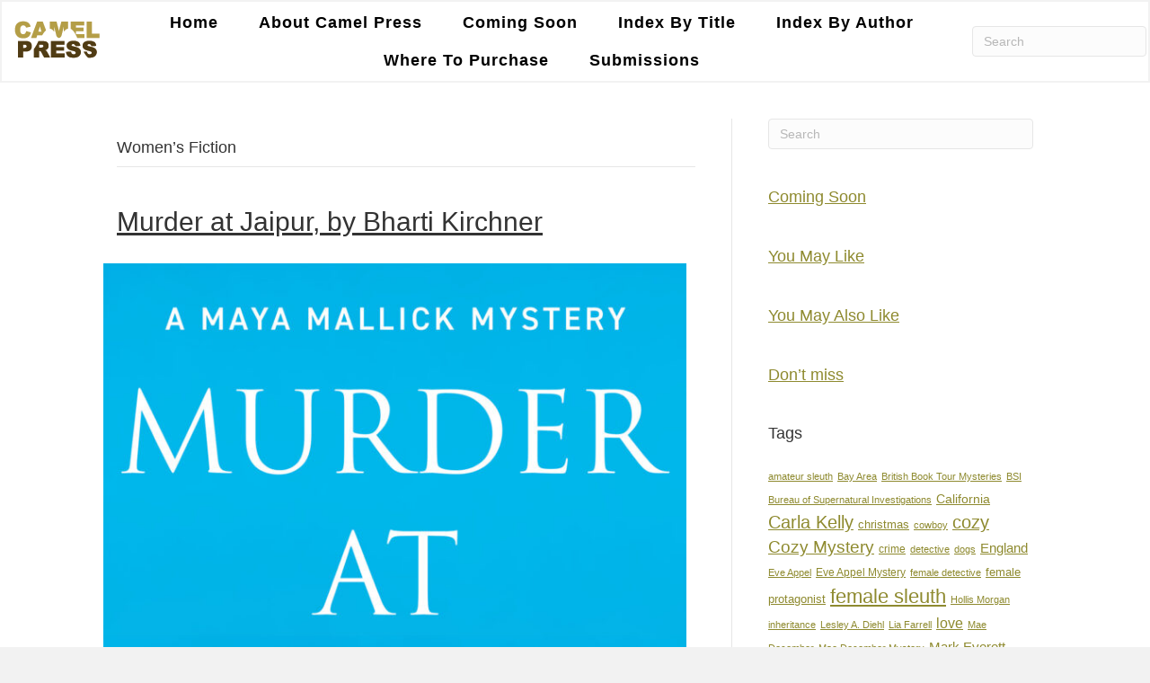

--- FILE ---
content_type: text/html; charset=UTF-8
request_url: https://camelpress.com/category/womens-fiction/
body_size: 17233
content:
<!DOCTYPE html>
<html lang="en">
<head>
<meta charset="UTF-8" />
<meta name='viewport' content='width=device-width, initial-scale=1.0' />
<meta http-equiv='X-UA-Compatible' content='IE=edge' />
<link rel="profile" href="https://gmpg.org/xfn/11" />
<meta name='robots' content='index, follow, max-image-preview:large, max-snippet:-1, max-video-preview:-1' />

	<!-- This site is optimized with the Yoast SEO plugin v26.7 - https://yoast.com/wordpress/plugins/seo/ -->
	<title>Women&#039;s Fiction Archives - Camel Press</title>
	<link rel="canonical" href="https://camelpress.com/category/womens-fiction/" />
	<link rel="next" href="https://camelpress.com/category/womens-fiction/page/2/" />
	<meta property="og:locale" content="en_US" />
	<meta property="og:type" content="article" />
	<meta property="og:title" content="Women&#039;s Fiction Archives - Camel Press" />
	<meta property="og:url" content="https://camelpress.com/category/womens-fiction/" />
	<meta property="og:site_name" content="Camel Press" />
	<meta name="twitter:card" content="summary_large_image" />
	<script type="application/ld+json" class="yoast-schema-graph">{"@context":"https://schema.org","@graph":[{"@type":"CollectionPage","@id":"https://camelpress.com/category/womens-fiction/","url":"https://camelpress.com/category/womens-fiction/","name":"Women's Fiction Archives - Camel Press","isPartOf":{"@id":"https://camelpress.com/#website"},"primaryImageOfPage":{"@id":"https://camelpress.com/category/womens-fiction/#primaryimage"},"image":{"@id":"https://camelpress.com/category/womens-fiction/#primaryimage"},"thumbnailUrl":"https://camelpress.com/wp-content/uploads/2023/03/Murder-at-Jaipur_Front-Cover_eBook.jpg","breadcrumb":{"@id":"https://camelpress.com/category/womens-fiction/#breadcrumb"},"inLanguage":"en"},{"@type":"ImageObject","inLanguage":"en","@id":"https://camelpress.com/category/womens-fiction/#primaryimage","url":"https://camelpress.com/wp-content/uploads/2023/03/Murder-at-Jaipur_Front-Cover_eBook.jpg","contentUrl":"https://camelpress.com/wp-content/uploads/2023/03/Murder-at-Jaipur_Front-Cover_eBook.jpg","width":1600,"height":2400},{"@type":"BreadcrumbList","@id":"https://camelpress.com/category/womens-fiction/#breadcrumb","itemListElement":[{"@type":"ListItem","position":1,"name":"Home","item":"https://camelpress.com/"},{"@type":"ListItem","position":2,"name":"Women's Fiction"}]},{"@type":"WebSite","@id":"https://camelpress.com/#website","url":"https://camelpress.com/","name":"Camel Press","description":"Publisher of Genre Fiction","publisher":{"@id":"https://camelpress.com/#organization"},"potentialAction":[{"@type":"SearchAction","target":{"@type":"EntryPoint","urlTemplate":"https://camelpress.com/?s={search_term_string}"},"query-input":{"@type":"PropertyValueSpecification","valueRequired":true,"valueName":"search_term_string"}}],"inLanguage":"en"},{"@type":"Organization","@id":"https://camelpress.com/#organization","name":"Camel Press","url":"https://camelpress.com/","logo":{"@type":"ImageObject","inLanguage":"en","@id":"https://camelpress.com/#/schema/logo/image/","url":"https://camelpress.com/wp-content/uploads/2020/07/Camel-Press-Logo.png","contentUrl":"https://camelpress.com/wp-content/uploads/2020/07/Camel-Press-Logo.png","width":99,"height":60,"caption":"Camel Press"},"image":{"@id":"https://camelpress.com/#/schema/logo/image/"},"sameAs":["https://www.facebook.com/CamelPressBooks"]}]}</script>
	<!-- / Yoast SEO plugin. -->


<link rel="alternate" type="application/rss+xml" title="Camel Press &raquo; Feed" href="https://camelpress.com/feed/" />
<link rel="alternate" type="application/rss+xml" title="Camel Press &raquo; Comments Feed" href="https://camelpress.com/comments/feed/" />
<link rel="alternate" type="application/rss+xml" title="Camel Press &raquo; Women&#039;s Fiction Category Feed" href="https://camelpress.com/category/womens-fiction/feed/" />
<link rel="preload" href="https://camelpress.com/wp-content/plugins/bb-plugin/fonts/fontawesome/5.15.4/webfonts/fa-solid-900.woff2" as="font" type="font/woff2" crossorigin="anonymous">
		<!-- This site uses the Google Analytics by MonsterInsights plugin v9.11.1 - Using Analytics tracking - https://www.monsterinsights.com/ -->
							<script src="//www.googletagmanager.com/gtag/js?id=G-X0RZMG0LG0"  data-cfasync="false" data-wpfc-render="false" async></script>
			<script data-cfasync="false" data-wpfc-render="false">
				var mi_version = '9.11.1';
				var mi_track_user = true;
				var mi_no_track_reason = '';
								var MonsterInsightsDefaultLocations = {"page_location":"https:\/\/camelpress.com\/category\/womens-fiction\/"};
								if ( typeof MonsterInsightsPrivacyGuardFilter === 'function' ) {
					var MonsterInsightsLocations = (typeof MonsterInsightsExcludeQuery === 'object') ? MonsterInsightsPrivacyGuardFilter( MonsterInsightsExcludeQuery ) : MonsterInsightsPrivacyGuardFilter( MonsterInsightsDefaultLocations );
				} else {
					var MonsterInsightsLocations = (typeof MonsterInsightsExcludeQuery === 'object') ? MonsterInsightsExcludeQuery : MonsterInsightsDefaultLocations;
				}

								var disableStrs = [
										'ga-disable-G-X0RZMG0LG0',
									];

				/* Function to detect opted out users */
				function __gtagTrackerIsOptedOut() {
					for (var index = 0; index < disableStrs.length; index++) {
						if (document.cookie.indexOf(disableStrs[index] + '=true') > -1) {
							return true;
						}
					}

					return false;
				}

				/* Disable tracking if the opt-out cookie exists. */
				if (__gtagTrackerIsOptedOut()) {
					for (var index = 0; index < disableStrs.length; index++) {
						window[disableStrs[index]] = true;
					}
				}

				/* Opt-out function */
				function __gtagTrackerOptout() {
					for (var index = 0; index < disableStrs.length; index++) {
						document.cookie = disableStrs[index] + '=true; expires=Thu, 31 Dec 2099 23:59:59 UTC; path=/';
						window[disableStrs[index]] = true;
					}
				}

				if ('undefined' === typeof gaOptout) {
					function gaOptout() {
						__gtagTrackerOptout();
					}
				}
								window.dataLayer = window.dataLayer || [];

				window.MonsterInsightsDualTracker = {
					helpers: {},
					trackers: {},
				};
				if (mi_track_user) {
					function __gtagDataLayer() {
						dataLayer.push(arguments);
					}

					function __gtagTracker(type, name, parameters) {
						if (!parameters) {
							parameters = {};
						}

						if (parameters.send_to) {
							__gtagDataLayer.apply(null, arguments);
							return;
						}

						if (type === 'event') {
														parameters.send_to = monsterinsights_frontend.v4_id;
							var hookName = name;
							if (typeof parameters['event_category'] !== 'undefined') {
								hookName = parameters['event_category'] + ':' + name;
							}

							if (typeof MonsterInsightsDualTracker.trackers[hookName] !== 'undefined') {
								MonsterInsightsDualTracker.trackers[hookName](parameters);
							} else {
								__gtagDataLayer('event', name, parameters);
							}
							
						} else {
							__gtagDataLayer.apply(null, arguments);
						}
					}

					__gtagTracker('js', new Date());
					__gtagTracker('set', {
						'developer_id.dZGIzZG': true,
											});
					if ( MonsterInsightsLocations.page_location ) {
						__gtagTracker('set', MonsterInsightsLocations);
					}
										__gtagTracker('config', 'G-X0RZMG0LG0', {"forceSSL":"true","link_attribution":"true"} );
										window.gtag = __gtagTracker;										(function () {
						/* https://developers.google.com/analytics/devguides/collection/analyticsjs/ */
						/* ga and __gaTracker compatibility shim. */
						var noopfn = function () {
							return null;
						};
						var newtracker = function () {
							return new Tracker();
						};
						var Tracker = function () {
							return null;
						};
						var p = Tracker.prototype;
						p.get = noopfn;
						p.set = noopfn;
						p.send = function () {
							var args = Array.prototype.slice.call(arguments);
							args.unshift('send');
							__gaTracker.apply(null, args);
						};
						var __gaTracker = function () {
							var len = arguments.length;
							if (len === 0) {
								return;
							}
							var f = arguments[len - 1];
							if (typeof f !== 'object' || f === null || typeof f.hitCallback !== 'function') {
								if ('send' === arguments[0]) {
									var hitConverted, hitObject = false, action;
									if ('event' === arguments[1]) {
										if ('undefined' !== typeof arguments[3]) {
											hitObject = {
												'eventAction': arguments[3],
												'eventCategory': arguments[2],
												'eventLabel': arguments[4],
												'value': arguments[5] ? arguments[5] : 1,
											}
										}
									}
									if ('pageview' === arguments[1]) {
										if ('undefined' !== typeof arguments[2]) {
											hitObject = {
												'eventAction': 'page_view',
												'page_path': arguments[2],
											}
										}
									}
									if (typeof arguments[2] === 'object') {
										hitObject = arguments[2];
									}
									if (typeof arguments[5] === 'object') {
										Object.assign(hitObject, arguments[5]);
									}
									if ('undefined' !== typeof arguments[1].hitType) {
										hitObject = arguments[1];
										if ('pageview' === hitObject.hitType) {
											hitObject.eventAction = 'page_view';
										}
									}
									if (hitObject) {
										action = 'timing' === arguments[1].hitType ? 'timing_complete' : hitObject.eventAction;
										hitConverted = mapArgs(hitObject);
										__gtagTracker('event', action, hitConverted);
									}
								}
								return;
							}

							function mapArgs(args) {
								var arg, hit = {};
								var gaMap = {
									'eventCategory': 'event_category',
									'eventAction': 'event_action',
									'eventLabel': 'event_label',
									'eventValue': 'event_value',
									'nonInteraction': 'non_interaction',
									'timingCategory': 'event_category',
									'timingVar': 'name',
									'timingValue': 'value',
									'timingLabel': 'event_label',
									'page': 'page_path',
									'location': 'page_location',
									'title': 'page_title',
									'referrer' : 'page_referrer',
								};
								for (arg in args) {
																		if (!(!args.hasOwnProperty(arg) || !gaMap.hasOwnProperty(arg))) {
										hit[gaMap[arg]] = args[arg];
									} else {
										hit[arg] = args[arg];
									}
								}
								return hit;
							}

							try {
								f.hitCallback();
							} catch (ex) {
							}
						};
						__gaTracker.create = newtracker;
						__gaTracker.getByName = newtracker;
						__gaTracker.getAll = function () {
							return [];
						};
						__gaTracker.remove = noopfn;
						__gaTracker.loaded = true;
						window['__gaTracker'] = __gaTracker;
					})();
									} else {
										console.log("");
					(function () {
						function __gtagTracker() {
							return null;
						}

						window['__gtagTracker'] = __gtagTracker;
						window['gtag'] = __gtagTracker;
					})();
									}
			</script>
							<!-- / Google Analytics by MonsterInsights -->
		<style id='wp-img-auto-sizes-contain-inline-css'>
img:is([sizes=auto i],[sizes^="auto," i]){contain-intrinsic-size:3000px 1500px}
/*# sourceURL=wp-img-auto-sizes-contain-inline-css */
</style>
<style id='wp-emoji-styles-inline-css'>

	img.wp-smiley, img.emoji {
		display: inline !important;
		border: none !important;
		box-shadow: none !important;
		height: 1em !important;
		width: 1em !important;
		margin: 0 0.07em !important;
		vertical-align: -0.1em !important;
		background: none !important;
		padding: 0 !important;
	}
/*# sourceURL=wp-emoji-styles-inline-css */
</style>
<style id='wp-block-library-inline-css'>
:root{--wp-block-synced-color:#7a00df;--wp-block-synced-color--rgb:122,0,223;--wp-bound-block-color:var(--wp-block-synced-color);--wp-editor-canvas-background:#ddd;--wp-admin-theme-color:#007cba;--wp-admin-theme-color--rgb:0,124,186;--wp-admin-theme-color-darker-10:#006ba1;--wp-admin-theme-color-darker-10--rgb:0,107,160.5;--wp-admin-theme-color-darker-20:#005a87;--wp-admin-theme-color-darker-20--rgb:0,90,135;--wp-admin-border-width-focus:2px}@media (min-resolution:192dpi){:root{--wp-admin-border-width-focus:1.5px}}.wp-element-button{cursor:pointer}:root .has-very-light-gray-background-color{background-color:#eee}:root .has-very-dark-gray-background-color{background-color:#313131}:root .has-very-light-gray-color{color:#eee}:root .has-very-dark-gray-color{color:#313131}:root .has-vivid-green-cyan-to-vivid-cyan-blue-gradient-background{background:linear-gradient(135deg,#00d084,#0693e3)}:root .has-purple-crush-gradient-background{background:linear-gradient(135deg,#34e2e4,#4721fb 50%,#ab1dfe)}:root .has-hazy-dawn-gradient-background{background:linear-gradient(135deg,#faaca8,#dad0ec)}:root .has-subdued-olive-gradient-background{background:linear-gradient(135deg,#fafae1,#67a671)}:root .has-atomic-cream-gradient-background{background:linear-gradient(135deg,#fdd79a,#004a59)}:root .has-nightshade-gradient-background{background:linear-gradient(135deg,#330968,#31cdcf)}:root .has-midnight-gradient-background{background:linear-gradient(135deg,#020381,#2874fc)}:root{--wp--preset--font-size--normal:16px;--wp--preset--font-size--huge:42px}.has-regular-font-size{font-size:1em}.has-larger-font-size{font-size:2.625em}.has-normal-font-size{font-size:var(--wp--preset--font-size--normal)}.has-huge-font-size{font-size:var(--wp--preset--font-size--huge)}.has-text-align-center{text-align:center}.has-text-align-left{text-align:left}.has-text-align-right{text-align:right}.has-fit-text{white-space:nowrap!important}#end-resizable-editor-section{display:none}.aligncenter{clear:both}.items-justified-left{justify-content:flex-start}.items-justified-center{justify-content:center}.items-justified-right{justify-content:flex-end}.items-justified-space-between{justify-content:space-between}.screen-reader-text{border:0;clip-path:inset(50%);height:1px;margin:-1px;overflow:hidden;padding:0;position:absolute;width:1px;word-wrap:normal!important}.screen-reader-text:focus{background-color:#ddd;clip-path:none;color:#444;display:block;font-size:1em;height:auto;left:5px;line-height:normal;padding:15px 23px 14px;text-decoration:none;top:5px;width:auto;z-index:100000}html :where(.has-border-color){border-style:solid}html :where([style*=border-top-color]){border-top-style:solid}html :where([style*=border-right-color]){border-right-style:solid}html :where([style*=border-bottom-color]){border-bottom-style:solid}html :where([style*=border-left-color]){border-left-style:solid}html :where([style*=border-width]){border-style:solid}html :where([style*=border-top-width]){border-top-style:solid}html :where([style*=border-right-width]){border-right-style:solid}html :where([style*=border-bottom-width]){border-bottom-style:solid}html :where([style*=border-left-width]){border-left-style:solid}html :where(img[class*=wp-image-]){height:auto;max-width:100%}:where(figure){margin:0 0 1em}html :where(.is-position-sticky){--wp-admin--admin-bar--position-offset:var(--wp-admin--admin-bar--height,0px)}@media screen and (max-width:600px){html :where(.is-position-sticky){--wp-admin--admin-bar--position-offset:0px}}

/*# sourceURL=wp-block-library-inline-css */
</style><style id='wp-block-paragraph-inline-css'>
.is-small-text{font-size:.875em}.is-regular-text{font-size:1em}.is-large-text{font-size:2.25em}.is-larger-text{font-size:3em}.has-drop-cap:not(:focus):first-letter{float:left;font-size:8.4em;font-style:normal;font-weight:100;line-height:.68;margin:.05em .1em 0 0;text-transform:uppercase}body.rtl .has-drop-cap:not(:focus):first-letter{float:none;margin-left:.1em}p.has-drop-cap.has-background{overflow:hidden}:root :where(p.has-background){padding:1.25em 2.375em}:where(p.has-text-color:not(.has-link-color)) a{color:inherit}p.has-text-align-left[style*="writing-mode:vertical-lr"],p.has-text-align-right[style*="writing-mode:vertical-rl"]{rotate:180deg}
/*# sourceURL=https://camelpress.com/wp-includes/blocks/paragraph/style.min.css */
</style>
<style id='wp-block-table-inline-css'>
.wp-block-table{overflow-x:auto}.wp-block-table table{border-collapse:collapse;width:100%}.wp-block-table thead{border-bottom:3px solid}.wp-block-table tfoot{border-top:3px solid}.wp-block-table td,.wp-block-table th{border:1px solid;padding:.5em}.wp-block-table .has-fixed-layout{table-layout:fixed;width:100%}.wp-block-table .has-fixed-layout td,.wp-block-table .has-fixed-layout th{word-break:break-word}.wp-block-table.aligncenter,.wp-block-table.alignleft,.wp-block-table.alignright{display:table;width:auto}.wp-block-table.aligncenter td,.wp-block-table.aligncenter th,.wp-block-table.alignleft td,.wp-block-table.alignleft th,.wp-block-table.alignright td,.wp-block-table.alignright th{word-break:break-word}.wp-block-table .has-subtle-light-gray-background-color{background-color:#f3f4f5}.wp-block-table .has-subtle-pale-green-background-color{background-color:#e9fbe5}.wp-block-table .has-subtle-pale-blue-background-color{background-color:#e7f5fe}.wp-block-table .has-subtle-pale-pink-background-color{background-color:#fcf0ef}.wp-block-table.is-style-stripes{background-color:initial;border-collapse:inherit;border-spacing:0}.wp-block-table.is-style-stripes tbody tr:nth-child(odd){background-color:#f0f0f0}.wp-block-table.is-style-stripes.has-subtle-light-gray-background-color tbody tr:nth-child(odd){background-color:#f3f4f5}.wp-block-table.is-style-stripes.has-subtle-pale-green-background-color tbody tr:nth-child(odd){background-color:#e9fbe5}.wp-block-table.is-style-stripes.has-subtle-pale-blue-background-color tbody tr:nth-child(odd){background-color:#e7f5fe}.wp-block-table.is-style-stripes.has-subtle-pale-pink-background-color tbody tr:nth-child(odd){background-color:#fcf0ef}.wp-block-table.is-style-stripes td,.wp-block-table.is-style-stripes th{border-color:#0000}.wp-block-table.is-style-stripes{border-bottom:1px solid #f0f0f0}.wp-block-table .has-border-color td,.wp-block-table .has-border-color th,.wp-block-table .has-border-color tr,.wp-block-table .has-border-color>*{border-color:inherit}.wp-block-table table[style*=border-top-color] tr:first-child,.wp-block-table table[style*=border-top-color] tr:first-child td,.wp-block-table table[style*=border-top-color] tr:first-child th,.wp-block-table table[style*=border-top-color]>*,.wp-block-table table[style*=border-top-color]>* td,.wp-block-table table[style*=border-top-color]>* th{border-top-color:inherit}.wp-block-table table[style*=border-top-color] tr:not(:first-child){border-top-color:initial}.wp-block-table table[style*=border-right-color] td:last-child,.wp-block-table table[style*=border-right-color] th,.wp-block-table table[style*=border-right-color] tr,.wp-block-table table[style*=border-right-color]>*{border-right-color:inherit}.wp-block-table table[style*=border-bottom-color] tr:last-child,.wp-block-table table[style*=border-bottom-color] tr:last-child td,.wp-block-table table[style*=border-bottom-color] tr:last-child th,.wp-block-table table[style*=border-bottom-color]>*,.wp-block-table table[style*=border-bottom-color]>* td,.wp-block-table table[style*=border-bottom-color]>* th{border-bottom-color:inherit}.wp-block-table table[style*=border-bottom-color] tr:not(:last-child){border-bottom-color:initial}.wp-block-table table[style*=border-left-color] td:first-child,.wp-block-table table[style*=border-left-color] th,.wp-block-table table[style*=border-left-color] tr,.wp-block-table table[style*=border-left-color]>*{border-left-color:inherit}.wp-block-table table[style*=border-style] td,.wp-block-table table[style*=border-style] th,.wp-block-table table[style*=border-style] tr,.wp-block-table table[style*=border-style]>*{border-style:inherit}.wp-block-table table[style*=border-width] td,.wp-block-table table[style*=border-width] th,.wp-block-table table[style*=border-width] tr,.wp-block-table table[style*=border-width]>*{border-style:inherit;border-width:inherit}
/*# sourceURL=https://camelpress.com/wp-includes/blocks/table/style.min.css */
</style>
<style id='wp-block-table-theme-inline-css'>
.wp-block-table{margin:0 0 1em}.wp-block-table td,.wp-block-table th{word-break:normal}.wp-block-table :where(figcaption){color:#555;font-size:13px;text-align:center}.is-dark-theme .wp-block-table :where(figcaption){color:#ffffffa6}
/*# sourceURL=https://camelpress.com/wp-includes/blocks/table/theme.min.css */
</style>
<style id='global-styles-inline-css'>
:root{--wp--preset--aspect-ratio--square: 1;--wp--preset--aspect-ratio--4-3: 4/3;--wp--preset--aspect-ratio--3-4: 3/4;--wp--preset--aspect-ratio--3-2: 3/2;--wp--preset--aspect-ratio--2-3: 2/3;--wp--preset--aspect-ratio--16-9: 16/9;--wp--preset--aspect-ratio--9-16: 9/16;--wp--preset--color--black: #000000;--wp--preset--color--cyan-bluish-gray: #abb8c3;--wp--preset--color--white: #ffffff;--wp--preset--color--pale-pink: #f78da7;--wp--preset--color--vivid-red: #cf2e2e;--wp--preset--color--luminous-vivid-orange: #ff6900;--wp--preset--color--luminous-vivid-amber: #fcb900;--wp--preset--color--light-green-cyan: #7bdcb5;--wp--preset--color--vivid-green-cyan: #00d084;--wp--preset--color--pale-cyan-blue: #8ed1fc;--wp--preset--color--vivid-cyan-blue: #0693e3;--wp--preset--color--vivid-purple: #9b51e0;--wp--preset--color--fl-heading-text: #333333;--wp--preset--color--fl-body-bg: #f2f2f2;--wp--preset--color--fl-body-text: #4f4f4f;--wp--preset--color--fl-accent: #8e8a2f;--wp--preset--color--fl-accent-hover: #685c19;--wp--preset--color--fl-topbar-bg: #ffffff;--wp--preset--color--fl-topbar-text: #757575;--wp--preset--color--fl-topbar-link: #2b7bb9;--wp--preset--color--fl-topbar-hover: #2b7bb9;--wp--preset--color--fl-header-bg: #ffffff;--wp--preset--color--fl-header-text: #757575;--wp--preset--color--fl-header-link: #757575;--wp--preset--color--fl-header-hover: #2b7bb9;--wp--preset--color--fl-nav-bg: #ffffff;--wp--preset--color--fl-nav-link: #757575;--wp--preset--color--fl-nav-hover: #2b7bb9;--wp--preset--color--fl-content-bg: #ffffff;--wp--preset--color--fl-footer-widgets-bg: #ffffff;--wp--preset--color--fl-footer-widgets-text: #757575;--wp--preset--color--fl-footer-widgets-link: #2b7bb9;--wp--preset--color--fl-footer-widgets-hover: #2b7bb9;--wp--preset--color--fl-footer-bg: #ffffff;--wp--preset--color--fl-footer-text: #757575;--wp--preset--color--fl-footer-link: #2b7bb9;--wp--preset--color--fl-footer-hover: #2b7bb9;--wp--preset--gradient--vivid-cyan-blue-to-vivid-purple: linear-gradient(135deg,rgb(6,147,227) 0%,rgb(155,81,224) 100%);--wp--preset--gradient--light-green-cyan-to-vivid-green-cyan: linear-gradient(135deg,rgb(122,220,180) 0%,rgb(0,208,130) 100%);--wp--preset--gradient--luminous-vivid-amber-to-luminous-vivid-orange: linear-gradient(135deg,rgb(252,185,0) 0%,rgb(255,105,0) 100%);--wp--preset--gradient--luminous-vivid-orange-to-vivid-red: linear-gradient(135deg,rgb(255,105,0) 0%,rgb(207,46,46) 100%);--wp--preset--gradient--very-light-gray-to-cyan-bluish-gray: linear-gradient(135deg,rgb(238,238,238) 0%,rgb(169,184,195) 100%);--wp--preset--gradient--cool-to-warm-spectrum: linear-gradient(135deg,rgb(74,234,220) 0%,rgb(151,120,209) 20%,rgb(207,42,186) 40%,rgb(238,44,130) 60%,rgb(251,105,98) 80%,rgb(254,248,76) 100%);--wp--preset--gradient--blush-light-purple: linear-gradient(135deg,rgb(255,206,236) 0%,rgb(152,150,240) 100%);--wp--preset--gradient--blush-bordeaux: linear-gradient(135deg,rgb(254,205,165) 0%,rgb(254,45,45) 50%,rgb(107,0,62) 100%);--wp--preset--gradient--luminous-dusk: linear-gradient(135deg,rgb(255,203,112) 0%,rgb(199,81,192) 50%,rgb(65,88,208) 100%);--wp--preset--gradient--pale-ocean: linear-gradient(135deg,rgb(255,245,203) 0%,rgb(182,227,212) 50%,rgb(51,167,181) 100%);--wp--preset--gradient--electric-grass: linear-gradient(135deg,rgb(202,248,128) 0%,rgb(113,206,126) 100%);--wp--preset--gradient--midnight: linear-gradient(135deg,rgb(2,3,129) 0%,rgb(40,116,252) 100%);--wp--preset--font-size--small: 13px;--wp--preset--font-size--medium: 20px;--wp--preset--font-size--large: 36px;--wp--preset--font-size--x-large: 42px;--wp--preset--spacing--20: 0.44rem;--wp--preset--spacing--30: 0.67rem;--wp--preset--spacing--40: 1rem;--wp--preset--spacing--50: 1.5rem;--wp--preset--spacing--60: 2.25rem;--wp--preset--spacing--70: 3.38rem;--wp--preset--spacing--80: 5.06rem;--wp--preset--shadow--natural: 6px 6px 9px rgba(0, 0, 0, 0.2);--wp--preset--shadow--deep: 12px 12px 50px rgba(0, 0, 0, 0.4);--wp--preset--shadow--sharp: 6px 6px 0px rgba(0, 0, 0, 0.2);--wp--preset--shadow--outlined: 6px 6px 0px -3px rgb(255, 255, 255), 6px 6px rgb(0, 0, 0);--wp--preset--shadow--crisp: 6px 6px 0px rgb(0, 0, 0);}:where(.is-layout-flex){gap: 0.5em;}:where(.is-layout-grid){gap: 0.5em;}body .is-layout-flex{display: flex;}.is-layout-flex{flex-wrap: wrap;align-items: center;}.is-layout-flex > :is(*, div){margin: 0;}body .is-layout-grid{display: grid;}.is-layout-grid > :is(*, div){margin: 0;}:where(.wp-block-columns.is-layout-flex){gap: 2em;}:where(.wp-block-columns.is-layout-grid){gap: 2em;}:where(.wp-block-post-template.is-layout-flex){gap: 1.25em;}:where(.wp-block-post-template.is-layout-grid){gap: 1.25em;}.has-black-color{color: var(--wp--preset--color--black) !important;}.has-cyan-bluish-gray-color{color: var(--wp--preset--color--cyan-bluish-gray) !important;}.has-white-color{color: var(--wp--preset--color--white) !important;}.has-pale-pink-color{color: var(--wp--preset--color--pale-pink) !important;}.has-vivid-red-color{color: var(--wp--preset--color--vivid-red) !important;}.has-luminous-vivid-orange-color{color: var(--wp--preset--color--luminous-vivid-orange) !important;}.has-luminous-vivid-amber-color{color: var(--wp--preset--color--luminous-vivid-amber) !important;}.has-light-green-cyan-color{color: var(--wp--preset--color--light-green-cyan) !important;}.has-vivid-green-cyan-color{color: var(--wp--preset--color--vivid-green-cyan) !important;}.has-pale-cyan-blue-color{color: var(--wp--preset--color--pale-cyan-blue) !important;}.has-vivid-cyan-blue-color{color: var(--wp--preset--color--vivid-cyan-blue) !important;}.has-vivid-purple-color{color: var(--wp--preset--color--vivid-purple) !important;}.has-black-background-color{background-color: var(--wp--preset--color--black) !important;}.has-cyan-bluish-gray-background-color{background-color: var(--wp--preset--color--cyan-bluish-gray) !important;}.has-white-background-color{background-color: var(--wp--preset--color--white) !important;}.has-pale-pink-background-color{background-color: var(--wp--preset--color--pale-pink) !important;}.has-vivid-red-background-color{background-color: var(--wp--preset--color--vivid-red) !important;}.has-luminous-vivid-orange-background-color{background-color: var(--wp--preset--color--luminous-vivid-orange) !important;}.has-luminous-vivid-amber-background-color{background-color: var(--wp--preset--color--luminous-vivid-amber) !important;}.has-light-green-cyan-background-color{background-color: var(--wp--preset--color--light-green-cyan) !important;}.has-vivid-green-cyan-background-color{background-color: var(--wp--preset--color--vivid-green-cyan) !important;}.has-pale-cyan-blue-background-color{background-color: var(--wp--preset--color--pale-cyan-blue) !important;}.has-vivid-cyan-blue-background-color{background-color: var(--wp--preset--color--vivid-cyan-blue) !important;}.has-vivid-purple-background-color{background-color: var(--wp--preset--color--vivid-purple) !important;}.has-black-border-color{border-color: var(--wp--preset--color--black) !important;}.has-cyan-bluish-gray-border-color{border-color: var(--wp--preset--color--cyan-bluish-gray) !important;}.has-white-border-color{border-color: var(--wp--preset--color--white) !important;}.has-pale-pink-border-color{border-color: var(--wp--preset--color--pale-pink) !important;}.has-vivid-red-border-color{border-color: var(--wp--preset--color--vivid-red) !important;}.has-luminous-vivid-orange-border-color{border-color: var(--wp--preset--color--luminous-vivid-orange) !important;}.has-luminous-vivid-amber-border-color{border-color: var(--wp--preset--color--luminous-vivid-amber) !important;}.has-light-green-cyan-border-color{border-color: var(--wp--preset--color--light-green-cyan) !important;}.has-vivid-green-cyan-border-color{border-color: var(--wp--preset--color--vivid-green-cyan) !important;}.has-pale-cyan-blue-border-color{border-color: var(--wp--preset--color--pale-cyan-blue) !important;}.has-vivid-cyan-blue-border-color{border-color: var(--wp--preset--color--vivid-cyan-blue) !important;}.has-vivid-purple-border-color{border-color: var(--wp--preset--color--vivid-purple) !important;}.has-vivid-cyan-blue-to-vivid-purple-gradient-background{background: var(--wp--preset--gradient--vivid-cyan-blue-to-vivid-purple) !important;}.has-light-green-cyan-to-vivid-green-cyan-gradient-background{background: var(--wp--preset--gradient--light-green-cyan-to-vivid-green-cyan) !important;}.has-luminous-vivid-amber-to-luminous-vivid-orange-gradient-background{background: var(--wp--preset--gradient--luminous-vivid-amber-to-luminous-vivid-orange) !important;}.has-luminous-vivid-orange-to-vivid-red-gradient-background{background: var(--wp--preset--gradient--luminous-vivid-orange-to-vivid-red) !important;}.has-very-light-gray-to-cyan-bluish-gray-gradient-background{background: var(--wp--preset--gradient--very-light-gray-to-cyan-bluish-gray) !important;}.has-cool-to-warm-spectrum-gradient-background{background: var(--wp--preset--gradient--cool-to-warm-spectrum) !important;}.has-blush-light-purple-gradient-background{background: var(--wp--preset--gradient--blush-light-purple) !important;}.has-blush-bordeaux-gradient-background{background: var(--wp--preset--gradient--blush-bordeaux) !important;}.has-luminous-dusk-gradient-background{background: var(--wp--preset--gradient--luminous-dusk) !important;}.has-pale-ocean-gradient-background{background: var(--wp--preset--gradient--pale-ocean) !important;}.has-electric-grass-gradient-background{background: var(--wp--preset--gradient--electric-grass) !important;}.has-midnight-gradient-background{background: var(--wp--preset--gradient--midnight) !important;}.has-small-font-size{font-size: var(--wp--preset--font-size--small) !important;}.has-medium-font-size{font-size: var(--wp--preset--font-size--medium) !important;}.has-large-font-size{font-size: var(--wp--preset--font-size--large) !important;}.has-x-large-font-size{font-size: var(--wp--preset--font-size--x-large) !important;}
/*# sourceURL=global-styles-inline-css */
</style>

<style id='classic-theme-styles-inline-css'>
/*! This file is auto-generated */
.wp-block-button__link{color:#fff;background-color:#32373c;border-radius:9999px;box-shadow:none;text-decoration:none;padding:calc(.667em + 2px) calc(1.333em + 2px);font-size:1.125em}.wp-block-file__button{background:#32373c;color:#fff;text-decoration:none}
/*# sourceURL=/wp-includes/css/classic-themes.min.css */
</style>
<link rel='stylesheet' id='font-awesome-5-css' href='https://camelpress.com/wp-content/plugins/bb-plugin/fonts/fontawesome/5.15.4/css/all.min.css?ver=2.9.4.2' media='all' />
<link rel='stylesheet' id='font-awesome-css' href='https://camelpress.com/wp-content/plugins/bb-plugin/fonts/fontawesome/5.15.4/css/v4-shims.min.css?ver=2.9.4.2' media='all' />
<link rel='stylesheet' id='fl-builder-layout-bundle-826773fd9dfcd85ad35a9006dbfdbe84-css' href='https://camelpress.com/wp-content/uploads/bb-plugin/cache/826773fd9dfcd85ad35a9006dbfdbe84-layout-bundle.css?ver=2.9.4.2-1.5.2.1' media='all' />
<link rel='stylesheet' id='jquery-magnificpopup-css' href='https://camelpress.com/wp-content/plugins/bb-plugin/css/jquery.magnificpopup.min.css?ver=2.9.4.2' media='all' />
<link rel='stylesheet' id='bootstrap-css' href='https://camelpress.com/wp-content/themes/bb-theme/css/bootstrap.min.css?ver=1.7.19.1' media='all' />
<link rel='stylesheet' id='fl-automator-skin-css' href='https://camelpress.com/wp-content/uploads/bb-theme/skin-69364b9985784.css?ver=1.7.19.1' media='all' />
<link rel='stylesheet' id='fl-child-theme-css' href='https://camelpress.com/wp-content/themes/bb-theme-child/style.css?ver=6.9' media='all' />
<link rel='stylesheet' id='pp-animate-css' href='https://camelpress.com/wp-content/plugins/bbpowerpack/assets/css/animate.min.css?ver=3.5.1' media='all' />
<script src="https://camelpress.com/wp-content/plugins/google-analytics-for-wordpress/assets/js/frontend-gtag.min.js?ver=9.11.1" id="monsterinsights-frontend-script-js" async data-wp-strategy="async"></script>
<script data-cfasync="false" data-wpfc-render="false" id='monsterinsights-frontend-script-js-extra'>var monsterinsights_frontend = {"js_events_tracking":"true","download_extensions":"doc,pdf,ppt,zip,xls,docx,pptx,xlsx","inbound_paths":"[{\"path\":\"\\\/go\\\/\",\"label\":\"affiliate\"},{\"path\":\"\\\/recommend\\\/\",\"label\":\"affiliate\"}]","home_url":"https:\/\/camelpress.com","hash_tracking":"false","v4_id":"G-X0RZMG0LG0"};</script>
<script src="https://camelpress.com/wp-includes/js/jquery/jquery.min.js?ver=3.7.1" id="jquery-core-js"></script>
<script src="https://camelpress.com/wp-includes/js/jquery/jquery-migrate.min.js?ver=3.4.1" id="jquery-migrate-js"></script>
<link rel="https://api.w.org/" href="https://camelpress.com/wp-json/" /><link rel="alternate" title="JSON" type="application/json" href="https://camelpress.com/wp-json/wp/v2/categories/79" /><link rel="EditURI" type="application/rsd+xml" title="RSD" href="https://camelpress.com/xmlrpc.php?rsd" />
<meta name="generator" content="WordPress 6.9" />
		<script>
			var bb_powerpack = {
				version: '2.40.10',
				getAjaxUrl: function() { return atob( 'aHR0cHM6Ly9jYW1lbHByZXNzLmNvbS93cC1hZG1pbi9hZG1pbi1hamF4LnBocA==' ); },
				callback: function() {},
				mapMarkerData: {},
				post_id: '5435',
				search_term: '',
				current_page: 'https://camelpress.com/category/womens-fiction/',
				conditionals: {
					is_front_page: false,
					is_home: false,
					is_archive: true,
					current_post_type: '',
					is_tax: true,
										current_tax: 'category',
					current_term: 'womens-fiction',
										is_author: false,
					current_author: false,
					is_search: false,
									}
			};
		</script>
		<link rel="icon" href="https://camelpress.com/wp-content/uploads/2020/07/cropped-Camel-Press-Logo-32x32.png" sizes="32x32" />
<link rel="icon" href="https://camelpress.com/wp-content/uploads/2020/07/cropped-Camel-Press-Logo-192x192.png" sizes="192x192" />
<link rel="apple-touch-icon" href="https://camelpress.com/wp-content/uploads/2020/07/cropped-Camel-Press-Logo-180x180.png" />
<meta name="msapplication-TileImage" content="https://camelpress.com/wp-content/uploads/2020/07/cropped-Camel-Press-Logo-270x270.png" />
		<style id="wp-custom-css">
			a {
  text-decoration: underline !important;
}

/* Remove underlines from nav menu links */
nav li a {
    text-decoration: none !important;
}

/* Remove underlines from header logo area text */
.fl-page-header-logo a {
    text-decoration: none;
}		</style>
		</head>
<body data-rsssl=1 class="archive category category-womens-fiction category-79 wp-theme-bb-theme wp-child-theme-bb-theme-child fl-builder-2-9-4-2 fl-themer-1-5-2-1 fl-theme-1-7-19-1 fl-no-js fl-theme-builder-header fl-theme-builder-header-header-camel-press fl-theme-builder-footer fl-theme-builder-footer-footer-camel-press fl-framework-bootstrap fl-preset-default fl-full-width fl-search-active" itemscope="itemscope" itemtype="https://schema.org/WebPage">
<a aria-label="Skip to content" class="fl-screen-reader-text" href="#fl-main-content">Skip to content</a><div class="fl-page">
	<header class="fl-builder-content fl-builder-content-4053 fl-builder-global-templates-locked" data-post-id="4053" data-type="header" data-sticky="1" data-sticky-on="" data-sticky-breakpoint="medium" data-shrink="1" data-overlay="0" data-overlay-bg="default" data-shrink-image-height="50px" role="banner" itemscope="itemscope" itemtype="http://schema.org/WPHeader"><div class="fl-row fl-row-full-width fl-row-bg-color fl-node-59e26278e5fb8 fl-row-default-height fl-row-align-center" data-node="59e26278e5fb8">
	<div class="fl-row-content-wrap">
		
<div class="uabb-row-separator uabb-top-row-separator" >
</div>				<div class="fl-row-content fl-row-full-width fl-node-content">
		
<div class="fl-col-group fl-node-59e26278e608c fl-col-group-equal-height fl-col-group-align-center fl-col-group-custom-width" data-node="59e26278e608c">
			<div class="fl-col fl-node-5e583887d1e66 fl-col-bg-color fl-col-small" data-node="5e583887d1e66">
	<div class="fl-col-content fl-node-content"><div class="fl-module fl-module-photo fl-node-5e583887d1d5d" data-node="5e583887d1d5d">
	<div class="fl-module-content fl-node-content">
		<div class="fl-photo fl-photo-align-center" itemscope itemtype="https://schema.org/ImageObject">
	<div class="fl-photo-content fl-photo-img-png">
				<img loading="lazy" decoding="async" class="fl-photo-img wp-image-4068 size-full" src="https://camelpress.com/wp-content/uploads/2020/07/Camel-Press-Logo.png" alt="Camel Press Logo" itemprop="image" height="60" width="99" title="Camel Press"  data-no-lazy="1" />
					</div>
	</div>
	</div>
</div>
</div>
</div>
			<div class="fl-col fl-node-59e26278e61fb fl-col-bg-color fl-col-small-custom-width" data-node="59e26278e61fb">
	<div class="fl-col-content fl-node-content"><div class="fl-module fl-module-menu fl-node-5af728dcc8fd6" data-node="5af728dcc8fd6">
	<div class="fl-module-content fl-node-content">
		<div class="fl-menu fl-menu-responsive-toggle-medium-mobile">
	<button class="fl-menu-mobile-toggle text"><span class="fl-menu-mobile-toggle-label" aria-label="Menu">Menu</span></button>	<div class="fl-clear"></div>
	<nav aria-label="Menu" itemscope="itemscope" itemtype="https://schema.org/SiteNavigationElement"><ul id="menu-camel-press-top-menu" class="menu fl-menu-horizontal fl-toggle-arrows"><li id="menu-item-4071" class="menu-item menu-item-type-post_type menu-item-object-page menu-item-home"><a href="https://camelpress.com/">Home</a></li><li id="menu-item-4064" class="menu-item menu-item-type-post_type menu-item-object-page"><a href="https://camelpress.com/about/">About Camel Press</a></li><li id="menu-item-4063" class="menu-item menu-item-type-post_type menu-item-object-page"><a href="https://camelpress.com/coming-soon/">Coming Soon</a></li><li id="menu-item-4059" class="menu-item menu-item-type-post_type menu-item-object-page"><a href="https://camelpress.com/index-by-title/">Index by Title</a></li><li id="menu-item-4060" class="menu-item menu-item-type-post_type menu-item-object-page"><a href="https://camelpress.com/index-by-author/">Index by Author</a></li><li id="menu-item-4062" class="menu-item menu-item-type-post_type menu-item-object-page"><a href="https://camelpress.com/where-to-buy/">Where to Purchase</a></li><li id="menu-item-4061" class="menu-item menu-item-type-post_type menu-item-object-page"><a href="https://camelpress.com/submissions/">Submissions</a></li></ul></nav></div>
	</div>
</div>
</div>
</div>
			<div class="fl-col fl-node-5f415e1af321b fl-col-bg-color fl-col-small" data-node="5f415e1af321b">
	<div class="fl-col-content fl-node-content"><div class="fl-module fl-module-widget fl-node-5f415e1af30f3" data-node="5f415e1af30f3">
	<div class="fl-module-content fl-node-content">
		<div class="fl-widget">
<div class="widget widget_search"><form aria-label="Search" method="get" role="search" action="https://camelpress.com/" title="Type and press Enter to search.">
	<input aria-label="Search" type="search" class="fl-search-input form-control" name="s" placeholder="Search"  value="" onfocus="if (this.value === 'Search') { this.value = ''; }" onblur="if (this.value === '') this.value='Search';" />
</form>
</div></div>
	</div>
</div>
</div>
</div>
	</div>
		</div>
	</div>
</div>
</header><div id="uabb-js-breakpoint" class="uabb-js-breakpoint" style="display: none;"></div>	<div id="fl-main-content" class="fl-page-content" itemprop="mainContentOfPage" role="main">

		
<div class="fl-archive container">
	<div class="row">

		
		<div class="fl-content fl-content-left col-md-8" itemscope="itemscope" itemtype="https://schema.org/Blog">

			<header class="fl-archive-header" role="banner">
	<h1 class="fl-archive-title">Women&#8217;s Fiction</h1>
</header>

			
									<article class="fl-post post-5435 post type-post status-publish format-standard has-post-thumbnail hentry category-murder category-mystery_suspense category-series category-womens-fiction tag-bharti-kirchner tag-india tag-jaipur tag-maya-mallick tag-maya-mallick-mystery tag-murder tag-mystery" id="fl-post-5435" itemscope="itemscope" itemtype="https://schema.org/BlogPosting">

				
	<header class="fl-post-header">
		<h2 class="fl-post-title" itemprop="headline">
			<a href="https://camelpress.com/2023/03/23/murder-at-jaipur-by-bharti-kirchner/" rel="bookmark" title="Murder at Jaipur, by Bharti Kirchner">Murder at Jaipur, by Bharti Kirchner</a>
					</h2>
		<meta itemscope itemprop="mainEntityOfPage" itemtype="https://schema.org/WebPage" itemid="https://camelpress.com/2023/03/23/murder-at-jaipur-by-bharti-kirchner/" content="Murder at Jaipur, by Bharti Kirchner" /><meta itemprop="datePublished" content="2023-03-23" /><meta itemprop="dateModified" content="2023-06-06" /><div itemprop="publisher" itemscope itemtype="https://schema.org/Organization"><meta itemprop="name" content="Camel Press"></div><div itemscope itemprop="author" itemtype="https://schema.org/Person"><meta itemprop="url" content="https://camelpress.com/author/melissacoffman/" /><meta itemprop="name" content="MELISSA COFFMAN" /></div><div itemscope itemprop="image" itemtype="https://schema.org/ImageObject"><meta itemprop="url" content="https://camelpress.com/wp-content/uploads/2023/03/Murder-at-Jaipur_Front-Cover_eBook.jpg" /><meta itemprop="width" content="1600" /><meta itemprop="height" content="2400" /></div><div itemprop="interactionStatistic" itemscope itemtype="https://schema.org/InteractionCounter"><meta itemprop="interactionType" content="https://schema.org/CommentAction" /><meta itemprop="userInteractionCount" content="0" /></div>	</header><!-- .fl-post-header -->

			
				<div class="row fl-post-image-beside-wrap">
			<div class="fl-post-image-beside">
				<div class="fl-post-thumb">
					<a href="https://camelpress.com/2023/03/23/murder-at-jaipur-by-bharti-kirchner/" rel="bookmark" title="Murder at Jaipur, by Bharti Kirchner">
						<img width="683" height="1024" src="https://camelpress.com/wp-content/uploads/2023/03/Murder-at-Jaipur_Front-Cover_eBook-683x1024.jpg" class="attachment-large size-large wp-post-image" alt="" aria-label="Murder at Jaipur, by Bharti Kirchner" decoding="async" fetchpriority="high" srcset="https://camelpress.com/wp-content/uploads/2023/03/Murder-at-Jaipur_Front-Cover_eBook-683x1024.jpg 683w, https://camelpress.com/wp-content/uploads/2023/03/Murder-at-Jaipur_Front-Cover_eBook-200x300.jpg 200w, https://camelpress.com/wp-content/uploads/2023/03/Murder-at-Jaipur_Front-Cover_eBook-768x1152.jpg 768w, https://camelpress.com/wp-content/uploads/2023/03/Murder-at-Jaipur_Front-Cover_eBook-1024x1536.jpg 1024w, https://camelpress.com/wp-content/uploads/2023/03/Murder-at-Jaipur_Front-Cover_eBook-1365x2048.jpg 1365w, https://camelpress.com/wp-content/uploads/2023/03/Murder-at-Jaipur_Front-Cover_eBook.jpg 1600w" sizes="(max-width: 683px) 100vw, 683px" />					</a>
				</div>
			</div>
			<div class="fl-post-content-beside">
					<div class="fl-post-content clearfix" itemprop="text">
		<p>Murder at Jaipur, by Bharti Kirchner Maya Mallick, Seattle P.I., receives a call from her mother Uma, who lives in Jaipur, India. It appears that Uma’s partner Neel Saha, a gemologist, has been arrested by the police on charges of stealing a rare ruby. The heirloom, an object of much superstition, belonged to Neel’s client,&hellip;</p>
<a class="fl-post-more-link" href="https://camelpress.com/2023/03/23/murder-at-jaipur-by-bharti-kirchner/">Read More</a>	</div><!-- .fl-post-content -->

					</div>
	</div>
	
</article>
<!-- .fl-post -->
									<article class="fl-post post-4763 post type-post status-publish format-standard has-post-thumbnail hentry category-murder category-mystery category-mystery_suspense category-series category-thriller category-womens-fiction tag-college-campus tag-dead-write tag-female-sleuth tag-jessica-kallan-mystery tag-missouri tag-murder tag-mystery tag-reporter tag-susan-richards" id="fl-post-4763" itemscope="itemscope" itemtype="https://schema.org/BlogPosting">

				
	<header class="fl-post-header">
		<h2 class="fl-post-title" itemprop="headline">
			<a href="https://camelpress.com/2021/08/19/dead-write-by-susan-richards/" rel="bookmark" title="Dead Write, by Susan Richards">Dead Write, by Susan Richards</a>
					</h2>
		<meta itemscope itemprop="mainEntityOfPage" itemtype="https://schema.org/WebPage" itemid="https://camelpress.com/2021/08/19/dead-write-by-susan-richards/" content="Dead Write, by Susan Richards" /><meta itemprop="datePublished" content="2021-08-19" /><meta itemprop="dateModified" content="2022-01-21" /><div itemprop="publisher" itemscope itemtype="https://schema.org/Organization"><meta itemprop="name" content="Camel Press"></div><div itemscope itemprop="author" itemtype="https://schema.org/Person"><meta itemprop="url" content="https://camelpress.com/author/philgarrett/" /><meta itemprop="name" content="Camel Press" /></div><div itemscope itemprop="image" itemtype="https://schema.org/ImageObject"><meta itemprop="url" content="https://camelpress.com/wp-content/uploads/2021/08/Dead-Write_Front-Cover_eBook.jpg" /><meta itemprop="width" content="1600" /><meta itemprop="height" content="2484" /></div><div itemprop="interactionStatistic" itemscope itemtype="https://schema.org/InteractionCounter"><meta itemprop="interactionType" content="https://schema.org/CommentAction" /><meta itemprop="userInteractionCount" content="0" /></div>	</header><!-- .fl-post-header -->

			
				<div class="row fl-post-image-beside-wrap">
			<div class="fl-post-image-beside">
				<div class="fl-post-thumb">
					<a href="https://camelpress.com/2021/08/19/dead-write-by-susan-richards/" rel="bookmark" title="Dead Write, by Susan Richards">
						<img width="660" height="1024" src="https://camelpress.com/wp-content/uploads/2021/08/Dead-Write_Front-Cover_eBook-660x1024.jpg" class="attachment-large size-large wp-post-image" alt="" aria-label="Dead Write, by Susan Richards" decoding="async" srcset="https://camelpress.com/wp-content/uploads/2021/08/Dead-Write_Front-Cover_eBook-660x1024.jpg 660w, https://camelpress.com/wp-content/uploads/2021/08/Dead-Write_Front-Cover_eBook-193x300.jpg 193w, https://camelpress.com/wp-content/uploads/2021/08/Dead-Write_Front-Cover_eBook-768x1192.jpg 768w, https://camelpress.com/wp-content/uploads/2021/08/Dead-Write_Front-Cover_eBook-989x1536.jpg 989w, https://camelpress.com/wp-content/uploads/2021/08/Dead-Write_Front-Cover_eBook-1319x2048.jpg 1319w, https://camelpress.com/wp-content/uploads/2021/08/Dead-Write_Front-Cover_eBook.jpg 1600w" sizes="(max-width: 660px) 100vw, 660px" />					</a>
				</div>
			</div>
			<div class="fl-post-content-beside">
					<div class="fl-post-content clearfix" itemprop="text">
		<p>Dead Write, by Susan Richards Jessica Kallan and Ethan Miller are at it again. Back in the middle of another murder investigation, only this time they are the primary suspects and racing to find a killer before one of them ends up in jail&#8230; or dead. Best-selling author, Ethan Miller, has been on a five-week&hellip;</p>
<a class="fl-post-more-link" href="https://camelpress.com/2021/08/19/dead-write-by-susan-richards/">Read More</a>	</div><!-- .fl-post-content -->

					</div>
	</div>
	
</article>
<!-- .fl-post -->
									<article class="fl-post post-4334 post type-post status-publish format-standard hentry category-historical-romance category-regency-romance category-romance category-womens-fiction tag-england tag-evelyn-richardson tag-historical-fiction tag-ladies-of-independent-means tag-london tag-regency-romance tag-romance tag-the-mistress-of-fashion" id="fl-post-4334" itemscope="itemscope" itemtype="https://schema.org/BlogPosting">

	
	<header class="fl-post-header">
		<h2 class="fl-post-title" itemprop="headline">
			<a href="https://camelpress.com/2021/02/11/the-mistress-of-fashion-by-evelyn-richardson/" rel="bookmark" title="The Mistress of Fashion, by Evelyn Richardson">The Mistress of Fashion, by Evelyn Richardson</a>
					</h2>
		<meta itemscope itemprop="mainEntityOfPage" itemtype="https://schema.org/WebPage" itemid="https://camelpress.com/2021/02/11/the-mistress-of-fashion-by-evelyn-richardson/" content="The Mistress of Fashion, by Evelyn Richardson" /><meta itemprop="datePublished" content="2021-02-11" /><meta itemprop="dateModified" content="2022-01-22" /><div itemprop="publisher" itemscope itemtype="https://schema.org/Organization"><meta itemprop="name" content="Camel Press"></div><div itemscope itemprop="author" itemtype="https://schema.org/Person"><meta itemprop="url" content="https://camelpress.com/author/philgarrett/" /><meta itemprop="name" content="Camel Press" /></div><div itemprop="interactionStatistic" itemscope itemtype="https://schema.org/InteractionCounter"><meta itemprop="interactionType" content="https://schema.org/CommentAction" /><meta itemprop="userInteractionCount" content="0" /></div>	</header><!-- .fl-post-header -->

			<div class="fl-post-content clearfix" itemprop="text">
		<p>The Mistress of Fashion, by Evelyn Richardson Juliette de Flournoy refuses to be imprisoned by her past &#8212; the French Revolution that robbed her family of their heritage, and the rape that left her homeless &#8212; comforting herself with her dreams of becoming London&#8217;s premier modiste, and by her friends, the enterprising ladies off Mrs.&hellip;</p>
<a class="fl-post-more-link" href="https://camelpress.com/2021/02/11/the-mistress-of-fashion-by-evelyn-richardson/">Read More</a>	</div><!-- .fl-post-content -->

			
</article>
<!-- .fl-post -->
									<article class="fl-post post-4331 post type-post status-publish format-standard hentry category-historical-romance category-romance category-romantic-suspense category-womens-fiction tag-carla-kelly tag-historical-fiction tag-islam tag-reconquista tag-romance tag-royalty tag-spain tag-the-necklace" id="fl-post-4331" itemscope="itemscope" itemtype="https://schema.org/BlogPosting">

	
	<header class="fl-post-header">
		<h2 class="fl-post-title" itemprop="headline">
			<a href="https://camelpress.com/2021/02/11/the-necklace-by-carla-kelly/" rel="bookmark" title="The Necklace, by Carla Kelly">The Necklace, by Carla Kelly</a>
					</h2>
		<meta itemscope itemprop="mainEntityOfPage" itemtype="https://schema.org/WebPage" itemid="https://camelpress.com/2021/02/11/the-necklace-by-carla-kelly/" content="The Necklace, by Carla Kelly" /><meta itemprop="datePublished" content="2021-02-11" /><meta itemprop="dateModified" content="2022-01-22" /><div itemprop="publisher" itemscope itemtype="https://schema.org/Organization"><meta itemprop="name" content="Camel Press"></div><div itemscope itemprop="author" itemtype="https://schema.org/Person"><meta itemprop="url" content="https://camelpress.com/author/philgarrett/" /><meta itemprop="name" content="Camel Press" /></div><div itemprop="interactionStatistic" itemscope itemtype="https://schema.org/InteractionCounter"><meta itemprop="interactionType" content="https://schema.org/CommentAction" /><meta itemprop="userInteractionCount" content="0" /></div>	</header><!-- .fl-post-header -->

			<div class="fl-post-content clearfix" itemprop="text">
		<p>The Necklace, by Carla Kelly Hanneke Aardema is the daughter of an ambitious Dutch herring merchant. It is 1211, when Spain&#8217;s kingdoms are planning a final push to drive the weakening caliphate from the Iberian Peninsula. Warriors fired by the flames of Islam have ruled Spain for five hundred years. Because Hanneke&#8217;s dowry will finance&hellip;</p>
<a class="fl-post-more-link" href="https://camelpress.com/2021/02/11/the-necklace-by-carla-kelly/">Read More</a>	</div><!-- .fl-post-content -->

			
</article>
<!-- .fl-post -->
									<article class="fl-post post-4166 post type-post status-publish format-standard has-post-thumbnail hentry category-murder category-mystery_suspense category-series category-womens-fiction tag-affair tag-amdaman-island tag-bharti-kirchner tag-india tag-maya-mallick tag-maya-mallick-mystery tag-murder tag-murder-at-andaman tag-mystery" id="fl-post-4166" itemscope="itemscope" itemtype="https://schema.org/BlogPosting">

				
	<header class="fl-post-header">
		<h2 class="fl-post-title" itemprop="headline">
			<a href="https://camelpress.com/2020/12/08/murder-at-andaman-by-bharti-kirchner/" rel="bookmark" title="Murder at Andaman, by Bharti Kirchner">Murder at Andaman, by Bharti Kirchner</a>
					</h2>
		<meta itemscope itemprop="mainEntityOfPage" itemtype="https://schema.org/WebPage" itemid="https://camelpress.com/2020/12/08/murder-at-andaman-by-bharti-kirchner/" content="Murder at Andaman, by Bharti Kirchner" /><meta itemprop="datePublished" content="2020-12-08" /><meta itemprop="dateModified" content="2023-03-23" /><div itemprop="publisher" itemscope itemtype="https://schema.org/Organization"><meta itemprop="name" content="Camel Press"></div><div itemscope itemprop="author" itemtype="https://schema.org/Person"><meta itemprop="url" content="https://camelpress.com/author/philgarrett/" /><meta itemprop="name" content="Camel Press" /></div><div itemscope itemprop="image" itemtype="https://schema.org/ImageObject"><meta itemprop="url" content="https://camelpress.com/wp-content/uploads/2020/09/Murder-at-Andaman.png" /><meta itemprop="width" content="335" /><meta itemprop="height" content="517" /></div><div itemprop="interactionStatistic" itemscope itemtype="https://schema.org/InteractionCounter"><meta itemprop="interactionType" content="https://schema.org/CommentAction" /><meta itemprop="userInteractionCount" content="0" /></div>	</header><!-- .fl-post-header -->

			
				<div class="row fl-post-image-beside-wrap">
			<div class="fl-post-image-beside">
				<div class="fl-post-thumb">
					<a href="https://camelpress.com/2020/12/08/murder-at-andaman-by-bharti-kirchner/" rel="bookmark" title="Murder at Andaman, by Bharti Kirchner">
						<img width="335" height="517" src="https://camelpress.com/wp-content/uploads/2020/09/Murder-at-Andaman.png" class="attachment-large size-large wp-post-image" alt="Murder Andaman Book Cover" aria-label="Murder at Andaman, by Bharti Kirchner" decoding="async" srcset="https://camelpress.com/wp-content/uploads/2020/09/Murder-at-Andaman.png 335w, https://camelpress.com/wp-content/uploads/2020/09/Murder-at-Andaman-194x300.png 194w" sizes="(max-width: 335px) 100vw, 335px" />					</a>
				</div>
			</div>
			<div class="fl-post-content-beside">
					<div class="fl-post-content clearfix" itemprop="text">
		<p>Murder at Andaman, by Bharti Kirchner Seattle-based PI Maya Mallick (POV) is grief-stricken to learn that Rory Thompson, the husband of her close friend, Lee, has been murdered in the Andaman Island in India. At Lee’s urging Maya decides to investigate the case but considers an overly calm Lee a suspect, and doubts if she&hellip;</p>
<a class="fl-post-more-link" href="https://camelpress.com/2020/12/08/murder-at-andaman-by-bharti-kirchner/">Read More</a>	</div><!-- .fl-post-content -->

					</div>
	</div>
	
</article>
<!-- .fl-post -->
									<article class="fl-post post-3969 post type-post status-publish format-standard hentry category-cozy category-drug-cartel category-mystery_suspense category-womens-fiction tag-british-book-tour-mysteries tag-cornwall tag-cozy_mystery tag-crime-in-cornwall tag-emma-dakin tag-england tag-female-sleuth tag-tour" id="fl-post-3969" itemscope="itemscope" itemtype="https://schema.org/BlogPosting">

	
	<header class="fl-post-header">
		<h2 class="fl-post-title" itemprop="headline">
			<a href="https://camelpress.com/2020/10/13/crime-in-cornwall-by-emma-dakin/" rel="bookmark" title="Crime in Cornwall, by Emma Dakin">Crime in Cornwall, by Emma Dakin</a>
					</h2>
		<meta itemscope itemprop="mainEntityOfPage" itemtype="https://schema.org/WebPage" itemid="https://camelpress.com/2020/10/13/crime-in-cornwall-by-emma-dakin/" content="Crime in Cornwall, by Emma Dakin" /><meta itemprop="datePublished" content="2020-10-13" /><meta itemprop="dateModified" content="2022-01-22" /><div itemprop="publisher" itemscope itemtype="https://schema.org/Organization"><meta itemprop="name" content="Camel Press"></div><div itemscope itemprop="author" itemtype="https://schema.org/Person"><meta itemprop="url" content="https://camelpress.com/author/philgarrett/" /><meta itemprop="name" content="Camel Press" /></div><div itemprop="interactionStatistic" itemscope itemtype="https://schema.org/InteractionCounter"><meta itemprop="interactionType" content="https://schema.org/CommentAction" /><meta itemprop="userInteractionCount" content="0" /></div>	</header><!-- .fl-post-header -->

			<div class="fl-post-content clearfix" itemprop="text">
		<p>Crime in Cornwall, by Emma Dakin Claire Barclay is enthusiastic about her British Mystery Book Tour business. She enjoys taking her guests, usually from America, to the settings of mystery novels where bodies are long dead. Her neighbor&#8217;s plea for help to deal with a recently murdered well-known author unsettles her. She leaves the body&hellip;</p>
<a class="fl-post-more-link" href="https://camelpress.com/2020/10/13/crime-in-cornwall-by-emma-dakin/">Read More</a>	</div><!-- .fl-post-content -->

			
</article>
<!-- .fl-post -->
									<article class="fl-post post-3965 post type-post status-publish format-standard hentry category-chick-lit category-murder category-mystery_suspense category-thriller category-womens-fiction tag-female-sleuth tag-interview tag-jessica-kallan tag-jessica-kallan-mystery tag-murder tag-mystery tag-reporter tag-susan-richards tag-write-to-die tag-writing" id="fl-post-3965" itemscope="itemscope" itemtype="https://schema.org/BlogPosting">

	
	<header class="fl-post-header">
		<h2 class="fl-post-title" itemprop="headline">
			<a href="https://camelpress.com/2020/09/08/write-to-die-by-susan-richards/" rel="bookmark" title="Write to Die, by Susan Richards">Write to Die, by Susan Richards</a>
					</h2>
		<meta itemscope itemprop="mainEntityOfPage" itemtype="https://schema.org/WebPage" itemid="https://camelpress.com/2020/09/08/write-to-die-by-susan-richards/" content="Write to Die, by Susan Richards" /><meta itemprop="datePublished" content="2020-09-08" /><meta itemprop="dateModified" content="2022-01-22" /><div itemprop="publisher" itemscope itemtype="https://schema.org/Organization"><meta itemprop="name" content="Camel Press"></div><div itemscope itemprop="author" itemtype="https://schema.org/Person"><meta itemprop="url" content="https://camelpress.com/author/philgarrett/" /><meta itemprop="name" content="Camel Press" /></div><div itemprop="interactionStatistic" itemscope itemtype="https://schema.org/InteractionCounter"><meta itemprop="interactionType" content="https://schema.org/CommentAction" /><meta itemprop="userInteractionCount" content="0" /></div>	</header><!-- .fl-post-header -->

			<div class="fl-post-content clearfix" itemprop="text">
		<p>Write to Die, by Susan Richards Best-selling author, Ethan Miller, hasn&#8217;t given an interview in over ten years. So why now? Why is he finally willing to break his silence? Those probably would have been good questions for investigative reporter, Jessica Kallan, to ask before she went traipsing off to Ethan&#8217;s secluded estate in Southern&hellip;</p>
<a class="fl-post-more-link" href="https://camelpress.com/2020/09/08/write-to-die-by-susan-richards/">Read More</a>	</div><!-- .fl-post-content -->

			
</article>
<!-- .fl-post -->
									<article class="fl-post post-3961 post type-post status-publish format-standard hentry category-chick-lit category-cozy category-magical-realism-2 category-mystery_suspense category-womens-fiction tag-adoption tag-blackfeet tag-daughter-of-the-heart tag-family tag-glacier-national-park tag-indigenous tag-native-american tag-robin-strachan" id="fl-post-3961" itemscope="itemscope" itemtype="https://schema.org/BlogPosting">

	
	<header class="fl-post-header">
		<h2 class="fl-post-title" itemprop="headline">
			<a href="https://camelpress.com/2020/09/08/daughter-of-the-heart-by-robin-strachan/" rel="bookmark" title="Daughter of the Heart, by Robin Strachan">Daughter of the Heart, by Robin Strachan</a>
					</h2>
		<meta itemscope itemprop="mainEntityOfPage" itemtype="https://schema.org/WebPage" itemid="https://camelpress.com/2020/09/08/daughter-of-the-heart-by-robin-strachan/" content="Daughter of the Heart, by Robin Strachan" /><meta itemprop="datePublished" content="2020-09-08" /><meta itemprop="dateModified" content="2022-01-22" /><div itemprop="publisher" itemscope itemtype="https://schema.org/Organization"><meta itemprop="name" content="Camel Press"></div><div itemscope itemprop="author" itemtype="https://schema.org/Person"><meta itemprop="url" content="https://camelpress.com/author/philgarrett/" /><meta itemprop="name" content="Camel Press" /></div><div itemprop="interactionStatistic" itemscope itemtype="https://schema.org/InteractionCounter"><meta itemprop="interactionType" content="https://schema.org/CommentAction" /><meta itemprop="userInteractionCount" content="0" /></div>	</header><!-- .fl-post-header -->

			<div class="fl-post-content clearfix" itemprop="text">
		<p>Daughter of the Heart, by Robin Strachan Doctor of Osteopathic Medicine Carrie Nelson has just married the man of her dreams, handsome trauma surgeon Dr. Nate Holden. The couple lives and works on the Blackfeet reservation near Glacier National Park. They are anxious to start a family, but success eludes them. After a Blackfoot newborn&hellip;</p>
<a class="fl-post-more-link" href="https://camelpress.com/2020/09/08/daughter-of-the-heart-by-robin-strachan/">Read More</a>	</div><!-- .fl-post-content -->

			
</article>
<!-- .fl-post -->
									<article class="fl-post post-4010 post type-post status-publish format-standard hentry category-cozy category-literary-fiction category-murder category-mystery_suspense category-series category-womens-fiction tag-castle tag-female-sleuth tag-j-c-eaton tag-marcie-rayner tag-marcie-rayner-mystery tag-murder tag-murder-at-the-mystery-castle tag-mystery tag-mystery-castle tag-series" id="fl-post-4010" itemscope="itemscope" itemtype="https://schema.org/BlogPosting">

	
	<header class="fl-post-header">
		<h2 class="fl-post-title" itemprop="headline">
			<a href="https://camelpress.com/2020/08/06/murder-at-the-mystery-castle-by-j-c-eaton/" rel="bookmark" title="Murder at the Mystery Castle, by J.C. Eaton">Murder at the Mystery Castle, by J.C. Eaton</a>
					</h2>
		<meta itemscope itemprop="mainEntityOfPage" itemtype="https://schema.org/WebPage" itemid="https://camelpress.com/2020/08/06/murder-at-the-mystery-castle-by-j-c-eaton/" content="Murder at the Mystery Castle, by J.C. Eaton" /><meta itemprop="datePublished" content="2020-08-06" /><meta itemprop="dateModified" content="2022-01-22" /><div itemprop="publisher" itemscope itemtype="https://schema.org/Organization"><meta itemprop="name" content="Camel Press"></div><div itemscope itemprop="author" itemtype="https://schema.org/Person"><meta itemprop="url" content="https://camelpress.com/author/philgarrett/" /><meta itemprop="name" content="Camel Press" /></div><div itemprop="interactionStatistic" itemscope itemtype="https://schema.org/InteractionCounter"><meta itemprop="interactionType" content="https://schema.org/CommentAction" /><meta itemprop="userInteractionCount" content="0" /></div>	</header><!-- .fl-post-header -->

			<div class="fl-post-content clearfix" itemprop="text">
		<p>Murder at the Mystery Castle, by J.C. Eaton Former crime statistician turned private investigator, Marcie Rayner, is hired to investigate the death of wealthy eccentric Helena Heatherbrae. The octogenarian&#8217;s demise was ruled natural causes but Helena&#8217;s cook, Minerva, doesn&#8217;t believe it. One visit to the Mystery Castle, where Helena lived, and Marcie is on Minerva&#8217;s&hellip;</p>
<a class="fl-post-more-link" href="https://camelpress.com/2020/08/06/murder-at-the-mystery-castle-by-j-c-eaton/">Read More</a>	</div><!-- .fl-post-content -->

			
</article>
<!-- .fl-post -->
									<article class="fl-post post-4006 post type-post status-publish format-standard hentry category-cozy category-literary-fiction category-mystery_suspense category-series category-womens-fiction tag-cozy tag-female-sleuth tag-jemimah-hodge tag-jemimah-hodge-mystery tag-marie-romero-cash tag-murder tag-mystery tag-new-mexico tag-return-to-the-shadows tag-santa-fe" id="fl-post-4006" itemscope="itemscope" itemtype="https://schema.org/BlogPosting">

	
	<header class="fl-post-header">
		<h2 class="fl-post-title" itemprop="headline">
			<a href="https://camelpress.com/2020/08/06/return-to-the-shadows-by-marie-romero-cash/" rel="bookmark" title="Return to the Shadows, by Marie Romero Cash">Return to the Shadows, by Marie Romero Cash</a>
					</h2>
		<meta itemscope itemprop="mainEntityOfPage" itemtype="https://schema.org/WebPage" itemid="https://camelpress.com/2020/08/06/return-to-the-shadows-by-marie-romero-cash/" content="Return to the Shadows, by Marie Romero Cash" /><meta itemprop="datePublished" content="2020-08-06" /><meta itemprop="dateModified" content="2022-01-22" /><div itemprop="publisher" itemscope itemtype="https://schema.org/Organization"><meta itemprop="name" content="Camel Press"></div><div itemscope itemprop="author" itemtype="https://schema.org/Person"><meta itemprop="url" content="https://camelpress.com/author/philgarrett/" /><meta itemprop="name" content="Camel Press" /></div><div itemprop="interactionStatistic" itemscope itemtype="https://schema.org/InteractionCounter"><meta itemprop="interactionType" content="https://schema.org/CommentAction" /><meta itemprop="userInteractionCount" content="0" /></div>	</header><!-- .fl-post-header -->

			<div class="fl-post-content clearfix" itemprop="text">
		<p>Return to the Shadows, by Marie Romero Cash Jemimah Hodge, forensic psychologist for Santa Fe County and her boyfriend, Detective Rick Romero, have finally decided to tie the knot. The wedding ceremony goes off without a hitch, but before the couple is scheduled to leave on their honeymoon a homicide surfaces on the outskirts of&hellip;</p>
<a class="fl-post-more-link" href="https://camelpress.com/2020/08/06/return-to-the-shadows-by-marie-romero-cash/">Read More</a>	</div><!-- .fl-post-content -->

			
</article>
<!-- .fl-post -->
				
				<nav class="fl-archive-nav clearfix" role="navigation"><div class="fl-archive-nav-prev"></div><div class="fl-archive-nav-next"><a href="https://camelpress.com/category/womens-fiction/page/2/" >Older Posts &raquo;</a></div></nav>
			
		</div>

		<div class="fl-sidebar  fl-sidebar-right fl-sidebar-display-desktop col-md-4" itemscope="itemscope" itemtype="https://schema.org/WPSideBar">
		<aside id="search-3" class="fl-widget widget_search"><form aria-label="Search" method="get" role="search" action="https://camelpress.com/" title="Type and press Enter to search.">
	<input aria-label="Search" type="search" class="fl-search-input form-control" name="s" placeholder="Search"  value="" onfocus="if (this.value === 'Search') { this.value = ''; }" onblur="if (this.value === '') this.value='Search';" />
</form>
</aside><aside id="nav_menu-5" class="fl-widget widget_nav_menu"><div class="menu-coming-soon-container"><ul id="menu-coming-soon" class="menu"><li id="menu-item-1950" class="menu-item menu-item-type-post_type menu-item-object-page menu-item-1950"><a href="https://camelpress.com/coming-soon/">Coming Soon</a></li>
</ul></div></aside><aside id="nav_menu-17" class="fl-widget widget_nav_menu"><div class="menu-you-may-like-container"><ul id="menu-you-may-like" class="menu"><li id="menu-item-1991" class="menu-item menu-item-type-custom menu-item-object-custom menu-item-1991"><a href="https://camelpress.com/coming-soon/">You May Like</a></li>
</ul></div></aside><aside id="nav_menu-11" class="fl-widget widget_nav_menu"><div class="menu-youll-also-like-container"><ul id="menu-youll-also-like" class="menu"><li id="menu-item-1957" class="menu-item menu-item-type-custom menu-item-object-custom menu-item-1957"><a href="https://camelpress.com/2019/03/12/murder-in-plane-sight/">You May Also Like</a></li>
</ul></div></aside><aside id="nav_menu-18" class="fl-widget widget_nav_menu"><div class="menu-you-wont-want-to-miss-container"><ul id="menu-you-wont-want-to-miss" class="menu"><li id="menu-item-2276" class="menu-item menu-item-type-custom menu-item-object-custom menu-item-2276"><a href="https://camelpress.com/2018/01/16/murder-of-a-good-man-by-teresa-trent-a-texas-towns-vip-bites-the-dust/">Don&#8217;t miss</a></li>
</ul></div></aside><aside id="tag_cloud-3" class="fl-widget widget_tag_cloud"><h4 class="fl-widget-title">Tags</h4><div class="tagcloud"><a href="https://camelpress.com/tag/amateur-sleuth/" class="tag-cloud-link tag-link-127 tag-link-position-1" style="font-size: 8.5982905982906pt;" aria-label="amateur sleuth (7 items)">amateur sleuth</a>
<a href="https://camelpress.com/tag/bay-area/" class="tag-cloud-link tag-link-296 tag-link-position-2" style="font-size: 8.5982905982906pt;" aria-label="Bay Area (7 items)">Bay Area</a>
<a href="https://camelpress.com/tag/british-book-tour-mysteries/" class="tag-cloud-link tag-link-895 tag-link-position-3" style="font-size: 8pt;" aria-label="British Book Tour Mysteries (6 items)">British Book Tour Mysteries</a>
<a href="https://camelpress.com/tag/bsi/" class="tag-cloud-link tag-link-330 tag-link-position-4" style="font-size: 8.5982905982906pt;" aria-label="BSI (7 items)">BSI</a>
<a href="https://camelpress.com/tag/bureau-of-supernatural-investigations/" class="tag-cloud-link tag-link-1172 tag-link-position-5" style="font-size: 8pt;" aria-label="Bureau of Supernatural Investigations (6 items)">Bureau of Supernatural Investigations</a>
<a href="https://camelpress.com/tag/california/" class="tag-cloud-link tag-link-297 tag-link-position-6" style="font-size: 10.273504273504pt;" aria-label="California (10 items)">California</a>
<a href="https://camelpress.com/tag/carla-kelly/" class="tag-cloud-link tag-link-214 tag-link-position-7" style="font-size: 14.700854700855pt;" aria-label="Carla Kelly (25 items)">Carla Kelly</a>
<a href="https://camelpress.com/tag/christmas/" class="tag-cloud-link tag-link-347 tag-link-position-8" style="font-size: 9.7948717948718pt;" aria-label="christmas (9 items)">christmas</a>
<a href="https://camelpress.com/tag/cowboy/" class="tag-cloud-link tag-link-83 tag-link-position-9" style="font-size: 8pt;" aria-label="cowboy (6 items)">cowboy</a>
<a href="https://camelpress.com/tag/cozy/" class="tag-cloud-link tag-link-109 tag-link-position-10" style="font-size: 14.700854700855pt;" aria-label="cozy (25 items)">cozy</a>
<a href="https://camelpress.com/tag/cozy_mystery/" class="tag-cloud-link tag-link-13 tag-link-position-11" style="font-size: 14.34188034188pt;" aria-label="Cozy Mystery (23 items)">Cozy Mystery</a>
<a href="https://camelpress.com/tag/crime-2/" class="tag-cloud-link tag-link-300 tag-link-position-12" style="font-size: 9.1965811965812pt;" aria-label="crime (8 items)">crime</a>
<a href="https://camelpress.com/tag/detective/" class="tag-cloud-link tag-link-185 tag-link-position-13" style="font-size: 8.5982905982906pt;" aria-label="detective (7 items)">detective</a>
<a href="https://camelpress.com/tag/dogs/" class="tag-cloud-link tag-link-1112 tag-link-position-14" style="font-size: 8.5982905982906pt;" aria-label="dogs (7 items)">dogs</a>
<a href="https://camelpress.com/tag/england/" class="tag-cloud-link tag-link-199 tag-link-position-15" style="font-size: 11.589743589744pt;" aria-label="England (13 items)">England</a>
<a href="https://camelpress.com/tag/eve-appel/" class="tag-cloud-link tag-link-454 tag-link-position-16" style="font-size: 8.5982905982906pt;" aria-label="Eve Appel (7 items)">Eve Appel</a>
<a href="https://camelpress.com/tag/eve-appel-mystery/" class="tag-cloud-link tag-link-950 tag-link-position-17" style="font-size: 9.1965811965812pt;" aria-label="Eve Appel Mystery (8 items)">Eve Appel Mystery</a>
<a href="https://camelpress.com/tag/female-detective/" class="tag-cloud-link tag-link-97 tag-link-position-18" style="font-size: 8pt;" aria-label="female detective (6 items)">female detective</a>
<a href="https://camelpress.com/tag/female-protagonist/" class="tag-cloud-link tag-link-702 tag-link-position-19" style="font-size: 9.7948717948718pt;" aria-label="female protagonist (9 items)">female protagonist</a>
<a href="https://camelpress.com/tag/female-sleuth/" class="tag-cloud-link tag-link-96 tag-link-position-20" style="font-size: 16.854700854701pt;" aria-label="female sleuth (38 items)">female sleuth</a>
<a href="https://camelpress.com/tag/hollis-morgan/" class="tag-cloud-link tag-link-1117 tag-link-position-21" style="font-size: 8pt;" aria-label="Hollis Morgan (6 items)">Hollis Morgan</a>
<a href="https://camelpress.com/tag/inheritance/" class="tag-cloud-link tag-link-356 tag-link-position-22" style="font-size: 8pt;" aria-label="inheritance (6 items)">inheritance</a>
<a href="https://camelpress.com/tag/lesley-a-diehl/" class="tag-cloud-link tag-link-843 tag-link-position-23" style="font-size: 8.5982905982906pt;" aria-label="Lesley A. Diehl (7 items)">Lesley A. Diehl</a>
<a href="https://camelpress.com/tag/lia-farrell/" class="tag-cloud-link tag-link-1019 tag-link-position-24" style="font-size: 8.5982905982906pt;" aria-label="Lia Farrell (7 items)">Lia Farrell</a>
<a href="https://camelpress.com/tag/love/" class="tag-cloud-link tag-link-1073 tag-link-position-25" style="font-size: 11.948717948718pt;" aria-label="love (14 items)">love</a>
<a href="https://camelpress.com/tag/mae-december/" class="tag-cloud-link tag-link-1021 tag-link-position-26" style="font-size: 8.5982905982906pt;" aria-label="Mae December (7 items)">Mae December</a>
<a href="https://camelpress.com/tag/mae-december-mystery/" class="tag-cloud-link tag-link-1022 tag-link-position-27" style="font-size: 8.5982905982906pt;" aria-label="Mae December Mystery (7 items)">Mae December Mystery</a>
<a href="https://camelpress.com/tag/mark-everett-stone/" class="tag-cloud-link tag-link-657 tag-link-position-28" style="font-size: 11.111111111111pt;" aria-label="Mark Everett Stone (12 items)">Mark Everett Stone</a>
<a href="https://camelpress.com/tag/matt-murdock/" class="tag-cloud-link tag-link-204 tag-link-position-29" style="font-size: 8.5982905982906pt;" aria-label="Matt Murdock (7 items)">Matt Murdock</a>
<a href="https://camelpress.com/tag/matt-murdock-murder-mystery/" class="tag-cloud-link tag-link-511 tag-link-position-30" style="font-size: 8.5982905982906pt;" aria-label="Matt Murdock Murder mystery (7 items)">Matt Murdock Murder mystery</a>
<a href="https://camelpress.com/tag/murder/" class="tag-cloud-link tag-link-124 tag-link-position-31" style="font-size: 18.410256410256pt;" aria-label="murder (51 items)">murder</a>
<a href="https://camelpress.com/tag/mystery/" class="tag-cloud-link tag-link-385 tag-link-position-32" style="font-size: 22pt;" aria-label="mystery (104 items)">mystery</a>
<a href="https://camelpress.com/tag/new-mexico/" class="tag-cloud-link tag-link-53 tag-link-position-33" style="font-size: 10.273504273504pt;" aria-label="New Mexico (10 items)">New Mexico</a>
<a href="https://camelpress.com/tag/new-york/" class="tag-cloud-link tag-link-91 tag-link-position-34" style="font-size: 10.752136752137pt;" aria-label="new york (11 items)">new york</a>
<a href="https://camelpress.com/tag/private-investigator/" class="tag-cloud-link tag-link-545 tag-link-position-35" style="font-size: 8.5982905982906pt;" aria-label="private investigator (7 items)">private investigator</a>
<a href="https://camelpress.com/tag/regency-romance/" class="tag-cloud-link tag-link-709 tag-link-position-36" style="font-size: 8.5982905982906pt;" aria-label="regency romance (7 items)">regency romance</a>
<a href="https://camelpress.com/tag/rj-franklin/" class="tag-cloud-link tag-link-800 tag-link-position-37" style="font-size: 10.273504273504pt;" aria-label="RJ Franklin (10 items)">RJ Franklin</a>
<a href="https://camelpress.com/tag/robert-j-ray/" class="tag-cloud-link tag-link-1174 tag-link-position-38" style="font-size: 8pt;" aria-label="Robert J. Ray (6 items)">Robert J. Ray</a>
<a href="https://camelpress.com/tag/romance/" class="tag-cloud-link tag-link-485 tag-link-position-39" style="font-size: 16.615384615385pt;" aria-label="Romance (36 items)">Romance</a>
<a href="https://camelpress.com/tag/santa-fe/" class="tag-cloud-link tag-link-52 tag-link-position-40" style="font-size: 9.7948717948718pt;" aria-label="Santa Fe (9 items)">Santa Fe</a>
<a href="https://camelpress.com/tag/series/" class="tag-cloud-link tag-link-714 tag-link-position-41" style="font-size: 13.863247863248pt;" aria-label="Series (21 items)">Series</a>
<a href="https://camelpress.com/tag/small-town/" class="tag-cloud-link tag-link-113 tag-link-position-42" style="font-size: 9.1965811965812pt;" aria-label="small town (8 items)">small town</a>
<a href="https://camelpress.com/tag/tennessee/" class="tag-cloud-link tag-link-336 tag-link-position-43" style="font-size: 8pt;" aria-label="Tennessee (6 items)">Tennessee</a>
<a href="https://camelpress.com/tag/woman-sleuth/" class="tag-cloud-link tag-link-59 tag-link-position-44" style="font-size: 9.7948717948718pt;" aria-label="woman sleuth (9 items)">woman sleuth</a>
<a href="https://camelpress.com/tag/women-sleuths/" class="tag-cloud-link tag-link-123 tag-link-position-45" style="font-size: 9.7948717948718pt;" aria-label="women sleuths (9 items)">women sleuths</a></div>
</aside><aside id="nav_menu-9" class="fl-widget widget_nav_menu"><h4 class="fl-widget-title">Links</h4><div class="menu-links-container"><ul id="menu-links" class="menu"><li id="menu-item-1955" class="menu-item menu-item-type-custom menu-item-object-custom menu-item-1955"><a href="http://www.facebook.com/CamelPressBooks">Facebook</a></li>
<li id="menu-item-1956" class="menu-item menu-item-type-custom menu-item-object-custom menu-item-1956"><a href="https://twitter.com/CamelPressBooks">Twitter</a></li>
</ul></div></aside>
		<aside id="recent-posts-4" class="fl-widget widget_recent_entries">
		<h4 class="fl-widget-title">Recent Posts</h4>
		<ul>
											<li>
					<a href="https://camelpress.com/2026/01/02/murder-at-haddonford-manor-by-irina-mcgrath/">Murder at Haddonford Manor, by Irina McGrath</a>
											<span class="post-date">January 2, 2026</span>
									</li>
											<li>
					<a href="https://camelpress.com/2026/01/02/dark-mirror-by-terri-maue/">Dark Mirror, by Terri Maue</a>
											<span class="post-date">January 2, 2026</span>
									</li>
											<li>
					<a href="https://camelpress.com/2026/01/02/the-spies-in-jimmys-place-by-michael-mayo/">The Spies in Jimmy&#8217;s Place, by Michael Mayo</a>
											<span class="post-date">January 2, 2026</span>
									</li>
					</ul>

		</aside>	</div>

	</div>
</div>


	</div><!-- .fl-page-content -->
	<footer class="fl-builder-content fl-builder-content-4054 fl-builder-global-templates-locked" data-post-id="4054" data-type="footer" itemscope="itemscope" itemtype="http://schema.org/WPFooter"><div class="fl-row fl-row-full-width fl-row-bg-color fl-node-59e277983358a fl-row-default-height fl-row-align-center" data-node="59e277983358a">
	<div class="fl-row-content-wrap">
		
<div class="uabb-row-separator uabb-top-row-separator" >
</div>				<div class="fl-row-content fl-row-fixed-width fl-node-content">
		
<div class="fl-col-group fl-node-59e2779833658" data-node="59e2779833658">
			<div class="fl-col fl-node-59e2779833715 fl-col-bg-color" data-node="59e2779833715">
	<div class="fl-col-content fl-node-content"><div class="fl-module fl-module-rich-text fl-node-59e27798337cc" data-node="59e27798337cc">
	<div class="fl-module-content fl-node-content">
		<div class="fl-rich-text">
	<p style="text-align: center;"><a href="https://epicenterpress.com" target="_blank" rel="noopener">Epicenter Press</a></p>
<p style="text-align: center;"><a href="https://coffeetownpress.com/" target="_blank" rel="noopener">Coffeetown Press</a></p>
<p style="text-align: center;"><a href="https://fannypress.com/" target="_blank" rel="noopener">Fanny Press</a></p>
</div>
	</div>
</div>
<div class="fl-module fl-module-rich-text fl-node-6039877a936c8" data-node="6039877a936c8">
	<div class="fl-module-content fl-node-content">
		<div class="fl-rich-text">
	<p style="text-align: center;">© 2026 Camel Press. All Rights Reserved.</p>
<p style="text-align: center;">Site Design By <a href="https://superchargemarketing.com" target="_blank" rel="noopener">Super Charge Marketing</a></p>
</div>
	</div>
</div>
<div class="fl-module fl-module-pp-social-icons fl-node-5f4160a7e61e4" data-node="5f4160a7e61e4">
	<div class="fl-module-content fl-node-content">
		
<div class="pp-social-icons pp-social-icons-horizontal">
	<span class="pp-social-icon" itemscope itemtype="https://schema.org/Organization">
		<link itemprop="url" href="https://camelpress.com">
		<a itemprop="sameAs" href="https://www.facebook.com/CamelPressBooks" target="_blank" title="Facebook" aria-label="Facebook" role="button" rel="noopener noreferrer external" >
							<i class="fa fa-facebook"></i>
					</a>
	</span>
		<span class="pp-social-icon" itemscope itemtype="https://schema.org/Organization">
		<link itemprop="url" href="https://camelpress.com">
		<a itemprop="sameAs" href="https://twitter.com/CamelPressBooks" target="_blank" title="X (Twitter)" aria-label="X (Twitter)" role="button" rel="noopener noreferrer external" >
							<svg xmlns="http://www.w3.org/2000/svg" viewBox="0 0 512 512"><path d="M389.2 48h70.6L305.6 224.2 487 464H345L233.7 318.6 106.5 464H35.8L200.7 275.5 26.8 48H172.4L272.9 180.9 389.2 48zM364.4 421.8h39.1L151.1 88h-42L364.4 421.8z"></path></svg>
				<!--<i class="fab pp-x-icon">𝕏</i>-->
					</a>
	</span>
	</div>
	</div>
</div>
</div>
</div>
			<div class="fl-col fl-node-5f416014d913c fl-col-bg-color fl-col-small" data-node="5f416014d913c">
	<div class="fl-col-content fl-node-content"><div class="fl-module fl-module-pp-sitemap fl-node-5f406750dcf2a" data-node="5f406750dcf2a">
	<div class="fl-module-content fl-node-content">
		<div class="pp-sitemap-content">
	<div class="pp-sitemap-wrapper">
		<div class="pp-sitemap-section pp-sitemap-section-page"><h3 class="pp-sitemap-label">Sitemap</h3><ul class="pp-sitemap-list pp-sitemap-list-page"><li class="page_item page-item-2"><a href="https://camelpress.com/about/">About Camel Press</a></li><li class="page_item page-item-83"><a href="https://camelpress.com/coming-soon/">Coming Soon</a></li><li class="page_item page-item-424"><a href="https://camelpress.com/index-by-author/">Index by Author</a></li><li class="page_item page-item-428"><a href="https://camelpress.com/index-by-title/">Index by Title</a></li><li class="page_item page-item-193"><a href="https://camelpress.com/where-to-buy/">Where to Purchase</a></li><li class="page_item page-item-4065"><a href="https://camelpress.com/">Camel Press</a></li><li class="page_item page-item-233"><a href="https://camelpress.com/submissions/">Submissions</a></li></ul></div>	</div>
</div>
	</div>
</div>
</div>
</div>
	</div>
		</div>
	</div>
</div>
</footer><div id="uabb-js-breakpoint" class="uabb-js-breakpoint" style="display: none;"></div>	</div><!-- .fl-page -->
<script type="speculationrules">
{"prefetch":[{"source":"document","where":{"and":[{"href_matches":"/*"},{"not":{"href_matches":["/wp-*.php","/wp-admin/*","/wp-content/uploads/*","/wp-content/*","/wp-content/plugins/*","/wp-content/themes/bb-theme-child/*","/wp-content/themes/bb-theme/*","/*\\?(.+)"]}},{"not":{"selector_matches":"a[rel~=\"nofollow\"]"}},{"not":{"selector_matches":".no-prefetch, .no-prefetch a"}}]},"eagerness":"conservative"}]}
</script>
<script src="https://camelpress.com/wp-content/plugins/bb-plugin/js/jquery.imagesloaded.min.js?ver=2.9.4.2" id="imagesloaded-js"></script>
<script src="https://camelpress.com/wp-content/plugins/bb-plugin/js/jquery.ba-throttle-debounce.min.js?ver=2.9.4.2" id="jquery-throttle-js"></script>
<script src="https://camelpress.com/wp-content/uploads/bb-plugin/cache/8399a5013af8b09e7656f0c136b8202e-layout-bundle.js?ver=2.9.4.2-1.5.2.1" id="fl-builder-layout-bundle-8399a5013af8b09e7656f0c136b8202e-js"></script>
<script src="https://camelpress.com/wp-content/plugins/bb-plugin/js/jquery.magnificpopup.min.js?ver=2.9.4.2" id="jquery-magnificpopup-js"></script>
<script src="https://camelpress.com/wp-content/plugins/bb-plugin/js/jquery.fitvids.min.js?ver=1.2" id="jquery-fitvids-js"></script>
<script src="https://camelpress.com/wp-content/themes/bb-theme/js/bootstrap.min.js?ver=1.7.19.1" id="bootstrap-js"></script>
<script id="fl-automator-js-extra">
var themeopts = {"medium_breakpoint":"992","mobile_breakpoint":"768","lightbox":"enabled","scrollTopPosition":"800"};
//# sourceURL=fl-automator-js-extra
</script>
<script src="https://camelpress.com/wp-content/themes/bb-theme/js/theme.min.js?ver=1.7.19.1" id="fl-automator-js"></script>
<script id="wp-emoji-settings" type="application/json">
{"baseUrl":"https://s.w.org/images/core/emoji/17.0.2/72x72/","ext":".png","svgUrl":"https://s.w.org/images/core/emoji/17.0.2/svg/","svgExt":".svg","source":{"concatemoji":"https://camelpress.com/wp-includes/js/wp-emoji-release.min.js?ver=6.9"}}
</script>
<script type="module">
/*! This file is auto-generated */
const a=JSON.parse(document.getElementById("wp-emoji-settings").textContent),o=(window._wpemojiSettings=a,"wpEmojiSettingsSupports"),s=["flag","emoji"];function i(e){try{var t={supportTests:e,timestamp:(new Date).valueOf()};sessionStorage.setItem(o,JSON.stringify(t))}catch(e){}}function c(e,t,n){e.clearRect(0,0,e.canvas.width,e.canvas.height),e.fillText(t,0,0);t=new Uint32Array(e.getImageData(0,0,e.canvas.width,e.canvas.height).data);e.clearRect(0,0,e.canvas.width,e.canvas.height),e.fillText(n,0,0);const a=new Uint32Array(e.getImageData(0,0,e.canvas.width,e.canvas.height).data);return t.every((e,t)=>e===a[t])}function p(e,t){e.clearRect(0,0,e.canvas.width,e.canvas.height),e.fillText(t,0,0);var n=e.getImageData(16,16,1,1);for(let e=0;e<n.data.length;e++)if(0!==n.data[e])return!1;return!0}function u(e,t,n,a){switch(t){case"flag":return n(e,"\ud83c\udff3\ufe0f\u200d\u26a7\ufe0f","\ud83c\udff3\ufe0f\u200b\u26a7\ufe0f")?!1:!n(e,"\ud83c\udde8\ud83c\uddf6","\ud83c\udde8\u200b\ud83c\uddf6")&&!n(e,"\ud83c\udff4\udb40\udc67\udb40\udc62\udb40\udc65\udb40\udc6e\udb40\udc67\udb40\udc7f","\ud83c\udff4\u200b\udb40\udc67\u200b\udb40\udc62\u200b\udb40\udc65\u200b\udb40\udc6e\u200b\udb40\udc67\u200b\udb40\udc7f");case"emoji":return!a(e,"\ud83e\u1fac8")}return!1}function f(e,t,n,a){let r;const o=(r="undefined"!=typeof WorkerGlobalScope&&self instanceof WorkerGlobalScope?new OffscreenCanvas(300,150):document.createElement("canvas")).getContext("2d",{willReadFrequently:!0}),s=(o.textBaseline="top",o.font="600 32px Arial",{});return e.forEach(e=>{s[e]=t(o,e,n,a)}),s}function r(e){var t=document.createElement("script");t.src=e,t.defer=!0,document.head.appendChild(t)}a.supports={everything:!0,everythingExceptFlag:!0},new Promise(t=>{let n=function(){try{var e=JSON.parse(sessionStorage.getItem(o));if("object"==typeof e&&"number"==typeof e.timestamp&&(new Date).valueOf()<e.timestamp+604800&&"object"==typeof e.supportTests)return e.supportTests}catch(e){}return null}();if(!n){if("undefined"!=typeof Worker&&"undefined"!=typeof OffscreenCanvas&&"undefined"!=typeof URL&&URL.createObjectURL&&"undefined"!=typeof Blob)try{var e="postMessage("+f.toString()+"("+[JSON.stringify(s),u.toString(),c.toString(),p.toString()].join(",")+"));",a=new Blob([e],{type:"text/javascript"});const r=new Worker(URL.createObjectURL(a),{name:"wpTestEmojiSupports"});return void(r.onmessage=e=>{i(n=e.data),r.terminate(),t(n)})}catch(e){}i(n=f(s,u,c,p))}t(n)}).then(e=>{for(const n in e)a.supports[n]=e[n],a.supports.everything=a.supports.everything&&a.supports[n],"flag"!==n&&(a.supports.everythingExceptFlag=a.supports.everythingExceptFlag&&a.supports[n]);var t;a.supports.everythingExceptFlag=a.supports.everythingExceptFlag&&!a.supports.flag,a.supports.everything||((t=a.source||{}).concatemoji?r(t.concatemoji):t.wpemoji&&t.twemoji&&(r(t.twemoji),r(t.wpemoji)))});
//# sourceURL=https://camelpress.com/wp-includes/js/wp-emoji-loader.min.js
</script>
</body>
</html>
